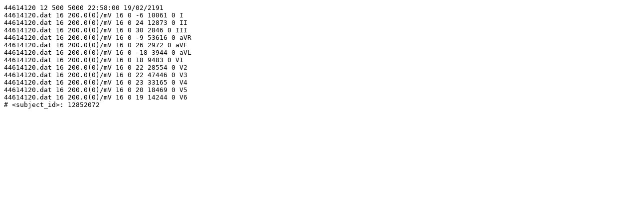

--- FILE ---
content_type: text/plain; charset=utf-8
request_url: https://physionet.org/files/mimic-iv-ecg/1.0/files/p1285/p12852072/s44614120/44614120.hea
body_size: 498
content:
44614120 12 500 5000 22:58:00 19/02/2191
44614120.dat 16 200.0(0)/mV 16 0 -6 10061 0 I
44614120.dat 16 200.0(0)/mV 16 0 24 12873 0 II
44614120.dat 16 200.0(0)/mV 16 0 30 2846 0 III
44614120.dat 16 200.0(0)/mV 16 0 -9 53616 0 aVR
44614120.dat 16 200.0(0)/mV 16 0 26 2972 0 aVF
44614120.dat 16 200.0(0)/mV 16 0 -18 3944 0 aVL
44614120.dat 16 200.0(0)/mV 16 0 18 9483 0 V1
44614120.dat 16 200.0(0)/mV 16 0 22 28554 0 V2
44614120.dat 16 200.0(0)/mV 16 0 22 47446 0 V3
44614120.dat 16 200.0(0)/mV 16 0 23 33165 0 V4
44614120.dat 16 200.0(0)/mV 16 0 20 18469 0 V5
44614120.dat 16 200.0(0)/mV 16 0 19 14244 0 V6
# <subject_id>: 12852072
